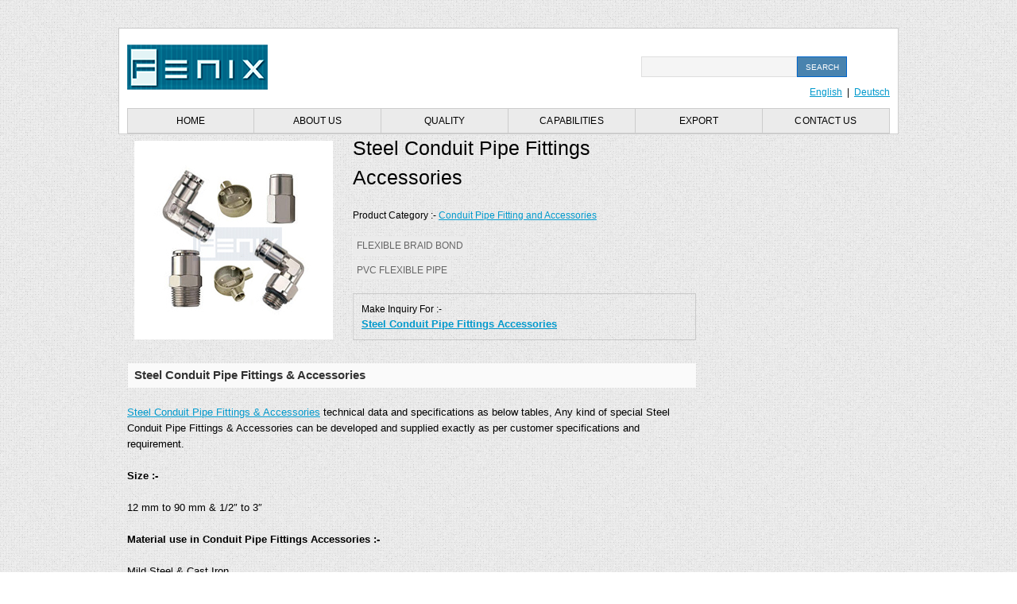

--- FILE ---
content_type: text/html; charset=UTF-8
request_url: http://brassfactory.co.uk/steel-conduit-pipe-fittings-accessories.html
body_size: 26532
content:
<!DOCTYPE html>
<html lang="en-US" prefix="og: http://ogp.me/ns#">
<!--[if lt IE 9]>
<script src="http://html5shim.googlecode.com/svn/trunk/html5.js"></script>
<![endif]-->
<head>
<meta charset="UTF-8"/>  
<title>Steel Conduit Pipe Fittings Accessories Manufacturer</title>
<meta name="viewport" content="width=device-width, initial-scale=1, maximum-scale=1">
<link rel="stylesheet" href="http://brassfactory.co.uk/wp-content/themes/fenix/style.css" />
<meta name='yandex-verification' content='4e85f678de5c95f4' />
<link rel="shortcut icon" href="http://brassfactory.co.uk/wp-content/themes/fenix/images/favicon.ico">

<!-- Search Engine Optimization by Rank Math - https://rankmath.com/ -->
<meta name="description" content="Conduit Pipe Fittings Accessories, Conduit Pipe Fittings Components, Conduit Pipe Suppliers, Steel Conduit Pipe Fittings Accessories."/>
<meta name="robots" content="follow, index, max-snippet:-1, max-video-preview:-1, max-image-preview:large"/>
<link rel="canonical" href="http://brassfactory.co.uk/steel-conduit-pipe-fittings-accessories.html" />
<meta property="og:locale" content="en_US" />
<meta property="og:type" content="article" />
<meta property="og:title" content="Steel Conduit Pipe Fittings Accessories Manufacturer" />
<meta property="og:description" content="Conduit Pipe Fittings Accessories, Conduit Pipe Fittings Components, Conduit Pipe Suppliers, Steel Conduit Pipe Fittings Accessories." />
<meta property="og:url" content="http://brassfactory.co.uk/steel-conduit-pipe-fittings-accessories.html" />
<meta property="og:site_name" content="Fenix Metal Link" />
<meta property="article:section" content="Conduit Pipe Fitting and Accessories" />
<meta property="og:updated_time" content="2014-02-17T12:08:41+05:30" />
<meta property="og:image" content="http://brassfactory.co.uk/wp-content/uploads/Steel-Conduit-Pipe-Fittings-Accessories.jpg" />
<meta property="og:image:width" content="250" />
<meta property="og:image:height" content="250" />
<meta property="og:image:alt" content="Steel Conduit Pipe Fittings Accessories" />
<meta property="og:image:type" content="image/jpeg" />
<meta property="article:published_time" content="2013-10-30T11:19:06+05:30" />
<meta property="article:modified_time" content="2014-02-17T12:08:41+05:30" />
<meta name="twitter:card" content="summary_large_image" />
<meta name="twitter:title" content="Steel Conduit Pipe Fittings Accessories Manufacturer" />
<meta name="twitter:description" content="Conduit Pipe Fittings Accessories, Conduit Pipe Fittings Components, Conduit Pipe Suppliers, Steel Conduit Pipe Fittings Accessories." />
<meta name="twitter:site" content="@fenixmetallink" />
<meta name="twitter:creator" content="@fenixmetallink" />
<meta name="twitter:image" content="http://brassfactory.co.uk/wp-content/uploads/Steel-Conduit-Pipe-Fittings-Accessories.jpg" />
<script type="application/ld+json" class="rank-math-schema">{"@context":"https://schema.org","@graph":[{"@type":["HomeAndConstructionBusiness","Organization"],"@id":"http://brassfactory.co.uk/#organization","name":"Fenix Metal Link","url":"https://brassfactory.co.uk","sameAs":["https://twitter.com/fenixmetallink"],"openingHours":["Monday,Tuesday,Wednesday,Thursday,Friday,Saturday,Sunday 09:00-17:00"]},{"@type":"WebSite","@id":"http://brassfactory.co.uk/#website","url":"http://brassfactory.co.uk","name":"Fenix Metal Link","publisher":{"@id":"http://brassfactory.co.uk/#organization"},"inLanguage":"en-US"},{"@type":"ImageObject","@id":"http://brassfactory.co.uk/wp-content/uploads/Steel-Conduit-Pipe-Fittings-Accessories.jpg","url":"http://brassfactory.co.uk/wp-content/uploads/Steel-Conduit-Pipe-Fittings-Accessories.jpg","width":"250","height":"250","caption":"Steel Conduit Pipe Fittings Accessories","inLanguage":"en-US"},{"@type":"BreadcrumbList","@id":"http://brassfactory.co.uk/steel-conduit-pipe-fittings-accessories.html#breadcrumb","itemListElement":[{"@type":"ListItem","position":"1","item":{"@id":"http://brassfactory.co.uk"}},{"@type":"ListItem","position":"2","item":{"@id":"http://brassfactory.co.uk/category/conduit-pipe-fitting-and-accessories","name":"Conduit Pipe Fitting and Acessories"}},{"@type":"ListItem","position":"3","item":{"@id":"http://brassfactory.co.uk/steel-conduit-pipe-fittings-accessories.html","name":"Steel Conduit Pipe Fittings Accessories"}}]},{"@type":"WebPage","@id":"http://brassfactory.co.uk/steel-conduit-pipe-fittings-accessories.html#webpage","url":"http://brassfactory.co.uk/steel-conduit-pipe-fittings-accessories.html","name":"Steel Conduit Pipe Fittings Accessories Manufacturer","datePublished":"2013-10-30T11:19:06+05:30","dateModified":"2014-02-17T12:08:41+05:30","isPartOf":{"@id":"http://brassfactory.co.uk/#website"},"primaryImageOfPage":{"@id":"http://brassfactory.co.uk/wp-content/uploads/Steel-Conduit-Pipe-Fittings-Accessories.jpg"},"inLanguage":"en-US","breadcrumb":{"@id":"http://brassfactory.co.uk/steel-conduit-pipe-fittings-accessories.html#breadcrumb"}},{"@type":"Person","@id":"http://brassfactory.co.uk/steel-conduit-pipe-fittings-accessories.html#author","name":"Deepak Shah","description":"Fenix Metal Link is at the forefront of the industry due to its undaunted devotion to leading-edge technology, cost-effective products and unparalleled customer service.","image":{"@type":"ImageObject","@id":"http://0.gravatar.com/avatar/ce2947dc88ecb3c2c06d9bf167d448e6?s=96&amp;d=mm&amp;r=g","url":"http://0.gravatar.com/avatar/ce2947dc88ecb3c2c06d9bf167d448e6?s=96&amp;d=mm&amp;r=g","caption":"Deepak Shah","inLanguage":"en-US"},"sameAs":["http://brassfactory.co.uk"],"worksFor":{"@id":"http://brassfactory.co.uk/#organization"}},{"@type":"BlogPosting","headline":"Steel Conduit Pipe Fittings Accessories Manufacturer","keywords":"Conduit Pipe Fittings Accessories","datePublished":"2013-10-30T11:19:06+05:30","dateModified":"2014-02-17T12:08:41+05:30","articleSection":"Conduit Pipe Fitting and Accessories","author":{"@id":"http://brassfactory.co.uk/steel-conduit-pipe-fittings-accessories.html#author","name":"Deepak Shah"},"publisher":{"@id":"http://brassfactory.co.uk/#organization"},"description":"Conduit Pipe Fittings Accessories, Conduit Pipe Fittings Components, Conduit Pipe Suppliers, Steel Conduit Pipe Fittings Accessories.","name":"Steel Conduit Pipe Fittings Accessories Manufacturer","@id":"http://brassfactory.co.uk/steel-conduit-pipe-fittings-accessories.html#richSnippet","isPartOf":{"@id":"http://brassfactory.co.uk/steel-conduit-pipe-fittings-accessories.html#webpage"},"image":{"@id":"http://brassfactory.co.uk/wp-content/uploads/Steel-Conduit-Pipe-Fittings-Accessories.jpg"},"inLanguage":"en-US","mainEntityOfPage":{"@id":"http://brassfactory.co.uk/steel-conduit-pipe-fittings-accessories.html#webpage"}}]}</script>
<!-- /Rank Math WordPress SEO plugin -->

<link rel='dns-prefetch' href='//www.googletagmanager.com' />
<script type="text/javascript">
window._wpemojiSettings = {"baseUrl":"https:\/\/s.w.org\/images\/core\/emoji\/14.0.0\/72x72\/","ext":".png","svgUrl":"https:\/\/s.w.org\/images\/core\/emoji\/14.0.0\/svg\/","svgExt":".svg","source":{"concatemoji":"http:\/\/brassfactory.co.uk\/wp-includes\/js\/wp-emoji-release.min.js?ver=6.3.7"}};
/*! This file is auto-generated */
!function(i,n){var o,s,e;function c(e){try{var t={supportTests:e,timestamp:(new Date).valueOf()};sessionStorage.setItem(o,JSON.stringify(t))}catch(e){}}function p(e,t,n){e.clearRect(0,0,e.canvas.width,e.canvas.height),e.fillText(t,0,0);var t=new Uint32Array(e.getImageData(0,0,e.canvas.width,e.canvas.height).data),r=(e.clearRect(0,0,e.canvas.width,e.canvas.height),e.fillText(n,0,0),new Uint32Array(e.getImageData(0,0,e.canvas.width,e.canvas.height).data));return t.every(function(e,t){return e===r[t]})}function u(e,t,n){switch(t){case"flag":return n(e,"\ud83c\udff3\ufe0f\u200d\u26a7\ufe0f","\ud83c\udff3\ufe0f\u200b\u26a7\ufe0f")?!1:!n(e,"\ud83c\uddfa\ud83c\uddf3","\ud83c\uddfa\u200b\ud83c\uddf3")&&!n(e,"\ud83c\udff4\udb40\udc67\udb40\udc62\udb40\udc65\udb40\udc6e\udb40\udc67\udb40\udc7f","\ud83c\udff4\u200b\udb40\udc67\u200b\udb40\udc62\u200b\udb40\udc65\u200b\udb40\udc6e\u200b\udb40\udc67\u200b\udb40\udc7f");case"emoji":return!n(e,"\ud83e\udef1\ud83c\udffb\u200d\ud83e\udef2\ud83c\udfff","\ud83e\udef1\ud83c\udffb\u200b\ud83e\udef2\ud83c\udfff")}return!1}function f(e,t,n){var r="undefined"!=typeof WorkerGlobalScope&&self instanceof WorkerGlobalScope?new OffscreenCanvas(300,150):i.createElement("canvas"),a=r.getContext("2d",{willReadFrequently:!0}),o=(a.textBaseline="top",a.font="600 32px Arial",{});return e.forEach(function(e){o[e]=t(a,e,n)}),o}function t(e){var t=i.createElement("script");t.src=e,t.defer=!0,i.head.appendChild(t)}"undefined"!=typeof Promise&&(o="wpEmojiSettingsSupports",s=["flag","emoji"],n.supports={everything:!0,everythingExceptFlag:!0},e=new Promise(function(e){i.addEventListener("DOMContentLoaded",e,{once:!0})}),new Promise(function(t){var n=function(){try{var e=JSON.parse(sessionStorage.getItem(o));if("object"==typeof e&&"number"==typeof e.timestamp&&(new Date).valueOf()<e.timestamp+604800&&"object"==typeof e.supportTests)return e.supportTests}catch(e){}return null}();if(!n){if("undefined"!=typeof Worker&&"undefined"!=typeof OffscreenCanvas&&"undefined"!=typeof URL&&URL.createObjectURL&&"undefined"!=typeof Blob)try{var e="postMessage("+f.toString()+"("+[JSON.stringify(s),u.toString(),p.toString()].join(",")+"));",r=new Blob([e],{type:"text/javascript"}),a=new Worker(URL.createObjectURL(r),{name:"wpTestEmojiSupports"});return void(a.onmessage=function(e){c(n=e.data),a.terminate(),t(n)})}catch(e){}c(n=f(s,u,p))}t(n)}).then(function(e){for(var t in e)n.supports[t]=e[t],n.supports.everything=n.supports.everything&&n.supports[t],"flag"!==t&&(n.supports.everythingExceptFlag=n.supports.everythingExceptFlag&&n.supports[t]);n.supports.everythingExceptFlag=n.supports.everythingExceptFlag&&!n.supports.flag,n.DOMReady=!1,n.readyCallback=function(){n.DOMReady=!0}}).then(function(){return e}).then(function(){var e;n.supports.everything||(n.readyCallback(),(e=n.source||{}).concatemoji?t(e.concatemoji):e.wpemoji&&e.twemoji&&(t(e.twemoji),t(e.wpemoji)))}))}((window,document),window._wpemojiSettings);
</script>
<style type="text/css">
img.wp-smiley,
img.emoji {
	display: inline !important;
	border: none !important;
	box-shadow: none !important;
	height: 1em !important;
	width: 1em !important;
	margin: 0 0.07em !important;
	vertical-align: -0.1em !important;
	background: none !important;
	padding: 0 !important;
}
</style>
	<link rel='stylesheet' id='wp-block-library-css' href='http://brassfactory.co.uk/wp-includes/css/dist/block-library/style.min.css?ver=6.3.7' type='text/css' media='all' />
<style id='classic-theme-styles-inline-css' type='text/css'>
/*! This file is auto-generated */
.wp-block-button__link{color:#fff;background-color:#32373c;border-radius:9999px;box-shadow:none;text-decoration:none;padding:calc(.667em + 2px) calc(1.333em + 2px);font-size:1.125em}.wp-block-file__button{background:#32373c;color:#fff;text-decoration:none}
</style>
<style id='global-styles-inline-css' type='text/css'>
body{--wp--preset--color--black: #000000;--wp--preset--color--cyan-bluish-gray: #abb8c3;--wp--preset--color--white: #ffffff;--wp--preset--color--pale-pink: #f78da7;--wp--preset--color--vivid-red: #cf2e2e;--wp--preset--color--luminous-vivid-orange: #ff6900;--wp--preset--color--luminous-vivid-amber: #fcb900;--wp--preset--color--light-green-cyan: #7bdcb5;--wp--preset--color--vivid-green-cyan: #00d084;--wp--preset--color--pale-cyan-blue: #8ed1fc;--wp--preset--color--vivid-cyan-blue: #0693e3;--wp--preset--color--vivid-purple: #9b51e0;--wp--preset--gradient--vivid-cyan-blue-to-vivid-purple: linear-gradient(135deg,rgba(6,147,227,1) 0%,rgb(155,81,224) 100%);--wp--preset--gradient--light-green-cyan-to-vivid-green-cyan: linear-gradient(135deg,rgb(122,220,180) 0%,rgb(0,208,130) 100%);--wp--preset--gradient--luminous-vivid-amber-to-luminous-vivid-orange: linear-gradient(135deg,rgba(252,185,0,1) 0%,rgba(255,105,0,1) 100%);--wp--preset--gradient--luminous-vivid-orange-to-vivid-red: linear-gradient(135deg,rgba(255,105,0,1) 0%,rgb(207,46,46) 100%);--wp--preset--gradient--very-light-gray-to-cyan-bluish-gray: linear-gradient(135deg,rgb(238,238,238) 0%,rgb(169,184,195) 100%);--wp--preset--gradient--cool-to-warm-spectrum: linear-gradient(135deg,rgb(74,234,220) 0%,rgb(151,120,209) 20%,rgb(207,42,186) 40%,rgb(238,44,130) 60%,rgb(251,105,98) 80%,rgb(254,248,76) 100%);--wp--preset--gradient--blush-light-purple: linear-gradient(135deg,rgb(255,206,236) 0%,rgb(152,150,240) 100%);--wp--preset--gradient--blush-bordeaux: linear-gradient(135deg,rgb(254,205,165) 0%,rgb(254,45,45) 50%,rgb(107,0,62) 100%);--wp--preset--gradient--luminous-dusk: linear-gradient(135deg,rgb(255,203,112) 0%,rgb(199,81,192) 50%,rgb(65,88,208) 100%);--wp--preset--gradient--pale-ocean: linear-gradient(135deg,rgb(255,245,203) 0%,rgb(182,227,212) 50%,rgb(51,167,181) 100%);--wp--preset--gradient--electric-grass: linear-gradient(135deg,rgb(202,248,128) 0%,rgb(113,206,126) 100%);--wp--preset--gradient--midnight: linear-gradient(135deg,rgb(2,3,129) 0%,rgb(40,116,252) 100%);--wp--preset--font-size--small: 13px;--wp--preset--font-size--medium: 20px;--wp--preset--font-size--large: 36px;--wp--preset--font-size--x-large: 42px;--wp--preset--spacing--20: 0.44rem;--wp--preset--spacing--30: 0.67rem;--wp--preset--spacing--40: 1rem;--wp--preset--spacing--50: 1.5rem;--wp--preset--spacing--60: 2.25rem;--wp--preset--spacing--70: 3.38rem;--wp--preset--spacing--80: 5.06rem;--wp--preset--shadow--natural: 6px 6px 9px rgba(0, 0, 0, 0.2);--wp--preset--shadow--deep: 12px 12px 50px rgba(0, 0, 0, 0.4);--wp--preset--shadow--sharp: 6px 6px 0px rgba(0, 0, 0, 0.2);--wp--preset--shadow--outlined: 6px 6px 0px -3px rgba(255, 255, 255, 1), 6px 6px rgba(0, 0, 0, 1);--wp--preset--shadow--crisp: 6px 6px 0px rgba(0, 0, 0, 1);}:where(.is-layout-flex){gap: 0.5em;}:where(.is-layout-grid){gap: 0.5em;}body .is-layout-flow > .alignleft{float: left;margin-inline-start: 0;margin-inline-end: 2em;}body .is-layout-flow > .alignright{float: right;margin-inline-start: 2em;margin-inline-end: 0;}body .is-layout-flow > .aligncenter{margin-left: auto !important;margin-right: auto !important;}body .is-layout-constrained > .alignleft{float: left;margin-inline-start: 0;margin-inline-end: 2em;}body .is-layout-constrained > .alignright{float: right;margin-inline-start: 2em;margin-inline-end: 0;}body .is-layout-constrained > .aligncenter{margin-left: auto !important;margin-right: auto !important;}body .is-layout-constrained > :where(:not(.alignleft):not(.alignright):not(.alignfull)){max-width: var(--wp--style--global--content-size);margin-left: auto !important;margin-right: auto !important;}body .is-layout-constrained > .alignwide{max-width: var(--wp--style--global--wide-size);}body .is-layout-flex{display: flex;}body .is-layout-flex{flex-wrap: wrap;align-items: center;}body .is-layout-flex > *{margin: 0;}body .is-layout-grid{display: grid;}body .is-layout-grid > *{margin: 0;}:where(.wp-block-columns.is-layout-flex){gap: 2em;}:where(.wp-block-columns.is-layout-grid){gap: 2em;}:where(.wp-block-post-template.is-layout-flex){gap: 1.25em;}:where(.wp-block-post-template.is-layout-grid){gap: 1.25em;}.has-black-color{color: var(--wp--preset--color--black) !important;}.has-cyan-bluish-gray-color{color: var(--wp--preset--color--cyan-bluish-gray) !important;}.has-white-color{color: var(--wp--preset--color--white) !important;}.has-pale-pink-color{color: var(--wp--preset--color--pale-pink) !important;}.has-vivid-red-color{color: var(--wp--preset--color--vivid-red) !important;}.has-luminous-vivid-orange-color{color: var(--wp--preset--color--luminous-vivid-orange) !important;}.has-luminous-vivid-amber-color{color: var(--wp--preset--color--luminous-vivid-amber) !important;}.has-light-green-cyan-color{color: var(--wp--preset--color--light-green-cyan) !important;}.has-vivid-green-cyan-color{color: var(--wp--preset--color--vivid-green-cyan) !important;}.has-pale-cyan-blue-color{color: var(--wp--preset--color--pale-cyan-blue) !important;}.has-vivid-cyan-blue-color{color: var(--wp--preset--color--vivid-cyan-blue) !important;}.has-vivid-purple-color{color: var(--wp--preset--color--vivid-purple) !important;}.has-black-background-color{background-color: var(--wp--preset--color--black) !important;}.has-cyan-bluish-gray-background-color{background-color: var(--wp--preset--color--cyan-bluish-gray) !important;}.has-white-background-color{background-color: var(--wp--preset--color--white) !important;}.has-pale-pink-background-color{background-color: var(--wp--preset--color--pale-pink) !important;}.has-vivid-red-background-color{background-color: var(--wp--preset--color--vivid-red) !important;}.has-luminous-vivid-orange-background-color{background-color: var(--wp--preset--color--luminous-vivid-orange) !important;}.has-luminous-vivid-amber-background-color{background-color: var(--wp--preset--color--luminous-vivid-amber) !important;}.has-light-green-cyan-background-color{background-color: var(--wp--preset--color--light-green-cyan) !important;}.has-vivid-green-cyan-background-color{background-color: var(--wp--preset--color--vivid-green-cyan) !important;}.has-pale-cyan-blue-background-color{background-color: var(--wp--preset--color--pale-cyan-blue) !important;}.has-vivid-cyan-blue-background-color{background-color: var(--wp--preset--color--vivid-cyan-blue) !important;}.has-vivid-purple-background-color{background-color: var(--wp--preset--color--vivid-purple) !important;}.has-black-border-color{border-color: var(--wp--preset--color--black) !important;}.has-cyan-bluish-gray-border-color{border-color: var(--wp--preset--color--cyan-bluish-gray) !important;}.has-white-border-color{border-color: var(--wp--preset--color--white) !important;}.has-pale-pink-border-color{border-color: var(--wp--preset--color--pale-pink) !important;}.has-vivid-red-border-color{border-color: var(--wp--preset--color--vivid-red) !important;}.has-luminous-vivid-orange-border-color{border-color: var(--wp--preset--color--luminous-vivid-orange) !important;}.has-luminous-vivid-amber-border-color{border-color: var(--wp--preset--color--luminous-vivid-amber) !important;}.has-light-green-cyan-border-color{border-color: var(--wp--preset--color--light-green-cyan) !important;}.has-vivid-green-cyan-border-color{border-color: var(--wp--preset--color--vivid-green-cyan) !important;}.has-pale-cyan-blue-border-color{border-color: var(--wp--preset--color--pale-cyan-blue) !important;}.has-vivid-cyan-blue-border-color{border-color: var(--wp--preset--color--vivid-cyan-blue) !important;}.has-vivid-purple-border-color{border-color: var(--wp--preset--color--vivid-purple) !important;}.has-vivid-cyan-blue-to-vivid-purple-gradient-background{background: var(--wp--preset--gradient--vivid-cyan-blue-to-vivid-purple) !important;}.has-light-green-cyan-to-vivid-green-cyan-gradient-background{background: var(--wp--preset--gradient--light-green-cyan-to-vivid-green-cyan) !important;}.has-luminous-vivid-amber-to-luminous-vivid-orange-gradient-background{background: var(--wp--preset--gradient--luminous-vivid-amber-to-luminous-vivid-orange) !important;}.has-luminous-vivid-orange-to-vivid-red-gradient-background{background: var(--wp--preset--gradient--luminous-vivid-orange-to-vivid-red) !important;}.has-very-light-gray-to-cyan-bluish-gray-gradient-background{background: var(--wp--preset--gradient--very-light-gray-to-cyan-bluish-gray) !important;}.has-cool-to-warm-spectrum-gradient-background{background: var(--wp--preset--gradient--cool-to-warm-spectrum) !important;}.has-blush-light-purple-gradient-background{background: var(--wp--preset--gradient--blush-light-purple) !important;}.has-blush-bordeaux-gradient-background{background: var(--wp--preset--gradient--blush-bordeaux) !important;}.has-luminous-dusk-gradient-background{background: var(--wp--preset--gradient--luminous-dusk) !important;}.has-pale-ocean-gradient-background{background: var(--wp--preset--gradient--pale-ocean) !important;}.has-electric-grass-gradient-background{background: var(--wp--preset--gradient--electric-grass) !important;}.has-midnight-gradient-background{background: var(--wp--preset--gradient--midnight) !important;}.has-small-font-size{font-size: var(--wp--preset--font-size--small) !important;}.has-medium-font-size{font-size: var(--wp--preset--font-size--medium) !important;}.has-large-font-size{font-size: var(--wp--preset--font-size--large) !important;}.has-x-large-font-size{font-size: var(--wp--preset--font-size--x-large) !important;}
.wp-block-navigation a:where(:not(.wp-element-button)){color: inherit;}
:where(.wp-block-post-template.is-layout-flex){gap: 1.25em;}:where(.wp-block-post-template.is-layout-grid){gap: 1.25em;}
:where(.wp-block-columns.is-layout-flex){gap: 2em;}:where(.wp-block-columns.is-layout-grid){gap: 2em;}
.wp-block-pullquote{font-size: 1.5em;line-height: 1.6;}
</style>

<!-- Google Analytics snippet added by Site Kit -->
<script type='text/javascript' src='https://www.googletagmanager.com/gtag/js?id=GT-MRM4B5J' id='google_gtagjs-js' async></script>
<script id="google_gtagjs-js-after" type="text/javascript">
window.dataLayer = window.dataLayer || [];function gtag(){dataLayer.push(arguments);}
gtag('set', 'linker', {"domains":["brassfactory.co.uk"]} );
gtag("js", new Date());
gtag("set", "developer_id.dZTNiMT", true);
gtag("config", "GT-MRM4B5J");
</script>

<!-- End Google Analytics snippet added by Site Kit -->
<link rel="https://api.w.org/" href="http://brassfactory.co.uk/wp-json/" /><link rel="alternate" type="application/json" href="http://brassfactory.co.uk/wp-json/wp/v2/posts/200" /><link rel="alternate" type="application/json+oembed" href="http://brassfactory.co.uk/wp-json/oembed/1.0/embed?url=http%3A%2F%2Fbrassfactory.co.uk%2Fsteel-conduit-pipe-fittings-accessories.html" />
<link rel="alternate" type="text/xml+oembed" href="http://brassfactory.co.uk/wp-json/oembed/1.0/embed?url=http%3A%2F%2Fbrassfactory.co.uk%2Fsteel-conduit-pipe-fittings-accessories.html&#038;format=xml" />
<meta name="generator" content="Site Kit by Google 1.109.0" /></head>
<body>
<div class="container_20 visible">
<header class="grid_13">
  <div >
	<div id="logo">
	  <img src="http://brassfactory.co.uk/wp-content/themes/fenix/images/logo.png" alt="Fenix Metal Link">
	</div>
  </div>
  </header>
  <section class="grid_7">
  <div><form role="search" method="get" id="searchform" class="searchform" action="http://brassfactory.co.uk/">
				<div>
					<label class="screen-reader-text" for="s">Search for:</label>
					<input type="text" value="" name="s" id="s" />
					<input type="submit" id="searchsubmit" value="Search" />
				</div>
			</form></div><div>			<div class="textwidget"><div class="langu"><a href="http://brassfactory.co.uk">English</a>&nbsp;&nbsp;|&nbsp;&nbsp;<a href="http://brassfactory.co.uk/de/">Deutsch</a></div></div>
		</div></section>
  <div class="clear">&nbsp;</div>
<nav class="top">
  <div class="grid_20">
    <div class="menu-top-nav-container"><ul id="menu-top-nav" class="menu"><li><a href="http://brassfactory.co.uk">Home</a></li>
<li><a href="http://brassfactory.co.uk/about-fenix-metal-link">About us</a></li>
<li><a href="http://brassfactory.co.uk/quality">Quality</a></li>
<li><a href="http://brassfactory.co.uk/capabilities">Capabilities</a></li>
<li><a href="http://brassfactory.co.uk/export">Export</a></li>
<li><a href="http://brassfactory.co.uk/contact-us">Contact us</a></li>
</ul></div>  </div>
</nav>
  <div class="clear">&nbsp;</div>
<!--End Nav-->
<div class="grid_20">
 </div>
  <div class="clear">&nbsp;</div>
  
<div id="container">
  <article class="grid_15">
            <div class="grid_6 alpha">
        <figure class="single-preview-image">
                  <img width="250" height="250" src="http://brassfactory.co.uk/wp-content/uploads/Steel-Conduit-Pipe-Fittings-Accessories.jpg" class="attachment-single-full size-single-full" alt="Steel Conduit Pipe Fittings Accessories" decoding="async" title="Steel Conduit Pipe Fittings Accessories" fetchpriority="high" srcset="http://brassfactory.co.uk/wp-content/uploads/Steel-Conduit-Pipe-Fittings-Accessories.jpg 250w, http://brassfactory.co.uk/wp-content/uploads/Steel-Conduit-Pipe-Fittings-Accessories-150x150.jpg 150w, http://brassfactory.co.uk/wp-content/uploads/Steel-Conduit-Pipe-Fittings-Accessories-55x55.jpg 55w" sizes="(max-width: 250px) 100vw, 250px" />          </figure>
        </div>
    <article class="grid_9 alpha"> 
    
      <div class="single-title">
      <h1>Steel Conduit Pipe Fittings Accessories </h1>
      </div> 
      
      <div class="single-category">
      Product  Category :- <a href="http://brassfactory.co.uk/category/conduit-pipe-fitting-and-accessories" rel="category tag">Conduit Pipe Fitting and Accessories</a>      </div> 
      
      <div class="single-tags"> 
      <a href="http://brassfactory.co.uk/flexible-braid-bond.html">Flexible Braid Bond</a><br />
		<a href="http://brassfactory.co.uk/pvc-flexible-pipe.html">PVC Flexible Pipe</a>      <br />      </div>
       
      <div class="single-email"> 
      Make Inquiry For :-  <h2><a href="http://brassfactory.co.uk/contact-us/">Steel Conduit Pipe Fittings Accessories</a></h2>
      </div> 
      
    
     </article>
    <div class="clear">&nbsp;</div>
    <h5>Steel Conduit Pipe Fittings &amp; Accessories</h5>
<p><a title="Steel Conduit Pipe Fittings &amp; Accessories" href="http://brassprecisioncomponents.com/conduit-pipe-fittings-and-conduit-accessories.html" target="_blank" rel="noopener">Steel Conduit Pipe Fittings &amp; Accessories</a> technical data and specifications as below tables, Any kind of special Steel Conduit Pipe Fittings &amp; Accessories can be developed and supplied exactly as per customer specifications and requirement.</p>
<p><strong>Size :-</strong></p>
<p>12 mm to 90 mm &amp; 1/2&#8243; to 3&#8243;</p>
<p><strong>Material use in Conduit Pipe Fittings Accessories :-</strong></p>
<p>Mild Steel &amp; Cast Iron</p>
<p><strong>Application :-</strong></p>
<p>Outdoor or Indoor use with all type of galvanized steel Conduit Pipe Fittings</p>
<p><strong>Conduit Pipe Fittings Accessories Standard :-</strong></p>
<p>BS 4568 Part-II 1970, BS-61-1940 &amp; also light duty can be supplied</p>
<p><strong>Finish:-</strong></p>
<p style="padding-left: 30px;">1. Self Color<br />
2. Electroplated Zinc<br />
3. Stove black</p>
      </article>
  <aside class="grid_5">
    <aside class="rel">
  

--- FILE ---
content_type: text/css
request_url: http://brassfactory.co.uk/wp-content/themes/fenix/style.css
body_size: 19523
content:
/**********************************************************************************

	Theme Name: Fenix
	Theme URI:	http://cgsindia.com
	Description: A WordPress theme Development By CG Solution Team.
	Version: 0.8
	Author:	Jeetesh Nariya
	Author URI: http://jeeteshnariya.com
	License: GNU General Public License version 3.0
	License URI: http://www.gnu.org/licenses/gpl-3.0.html
	Tags: blue, white, two-columns, flexible-width,custom-menu

**********************************************************************************/
@import url(css/grid.css);
@import url(css/reset.css);
@import url(css/text.css);
.langu {
	float: right;
	margin-top: 10px;
}
.iso {
	display: block;
	float: left;
	margin-right: 18px;
}
.relme {
	padding: 10px;
}
.view {
	display: block;
	position: absolute;
	right: 0px;
	bottom: 0px;
	margin-bottom: 7px;
	margin-right: 2px;
	border-top-width: 1px;
	border-left-width: 1px;
	border-top-style: solid;
	border-left-style: solid;
	border-top-color: #CCCCCC;
	border-left-color: #CCCCCC;
	color: #333;
	padding-left: 5px;
	border-right-color: #CCCCCC;
	border-bottom-color: #CCCCCC;
}
iframe.map {
	background-color: #E9E9E9;
	border: 1px solid #CCCCCC;
	margin: 0 0 0 10px;
	padding: 7px;
}
#certi {
	display: block;
	left: 289px;
	position: absolute;
	top: 17px;
}
a {
	color: #09C;
}
.hed {
	background-image: url(images/bnc_connectors.jpg);
	background-repeat: no-repeat;
	background-position: right 0px;
}
a:hover {
	color: #000;
}
#logo {
	height: 70px;
	width: 250px;
	margin-top: 20px;
	margin-bottom: 10px;
}
#searchform {
	background-color: #EBEBEB;
	display: block;
	margin-top: 35px;
}
#searchform .screen-reader-text {
	display: block;
	float: left;
	height: 25px;
	line-height: 25px;
}
#searchform #s {
	background-color: #F5F5F5;
	border: 1px solid #DEDEDE;
	float: left;
	height: 22px;
	margin-left: 10px;
	width: 190px;
}
#searchform #s:focus {
	background-color: #FFF;
}
#searchform #searchsubmit {
	background-color: #4983AE;
	border: 1px solid #0066CC;
	color: #FFFFFF;
	display: block;
	float: left;
	height: 26px;
	line-height: 25px;
	margin: 0;
	padding: 0;
	text-align: center;
	width: 63px;
	font-size: 10px;
	text-transform: uppercase;
	cursor: pointer;
}
#searchform #searchsubmit:hover {
	background-color: #F5F5F5;
	color: #000;
	border-top-color: #DEDEDE;
	border-right-color: #DEDEDE;
	border-bottom-color: #DEDEDE;
	border-left-color: #EBEBEB;
}
nav.top ul {
	display: block;
	margin: 0px;
	padding: 0px;
}
nav.top ul li {
	display: block;
	margin: 0px;
	padding: 0px;
}
nav.top ul li a {
	line-height: 30px;
	text-align: center;
	font-weight: lighter;
	text-transform: uppercase;
	color: #000;
	text-decoration: none;
	background-color: #EBEBEB;
	display: block;
	float: left;
	height: 30px;
	width: 159px;
	border-right-width: 1px;
	border-right-style: solid;
	border-right-color: #CCC;
	border-bottom-width: 1px;
	border-bottom-style: solid;
	border-bottom-color: #CCC;
	font-size: 12px;
	letter-spacing: .009em;
	border-top-width: 1px;
	border-top-style: solid;
	border-top-color: #CCC;
	-webkit-transition: all;
	-moz-transition: all;
	-ms-transition: all;
	-o-transition: all;
	transition: all;
}
nav.top ul li:first-child a {
	border-left-width: 1px;
	border-left-style: solid;
	border-left-color: #CCC;
	width: 158px;
}
nav.top ul li a:hover {
	background-color: #417BA6;
	color: #FFF;
}
ul.pg {
	display: block;
	background-color: #EBEBEB;
	padding: 0px;
	list-style-type: none;
	margin-top: 10px;
	margin-right: 0px;
	margin-bottom: 0px;
	margin-left: 0px;
}
ul.pg li {
	padding: 0px;
	float: left;
	width: 171px;
	display: block;
	background-color: #9966FF;
	height: 310px;
	margin-top: 0px;
	margin-right: 0px;
	margin-bottom: 15px;
	margin-left: 0px;
}
ul.pg li:nth-child(2), ul.pg li:nth-child(6) {
	margin-right: 5px;
	margin-left: 10px;
}
ul.pg li:nth-child(3), ul.pg li:nth-child(7) {
	margin-right: 10px;
	margin-left: 5px;
}
ul.pg li:nth-child(10), ul.pg li:nth-child(14) {
	margin-right: 5px;
	margin-left: 10px;
}
ul.pg li:nth-child(11), ul.pg li:nth-child(15) {
	margin-right: 10px;
	margin-left: 5px;
}
ul.pg li article {
	border: 1px solid #CCCCCC;
	background-color: #FFF;
	min-height: 288px;
	padding: 10px;
}
a.meta-detail {
	display: block;
	background-color: #EBEBEB;
	padding: 4px;
	color: #000;
	text-decoration: none;
	text-align: center;
	margin-top: 10px;
	border: 1px solid #CCCCCC;
	font-size: 12px;
}
a.meta-detail:hover {
	background-color: #417AA5;
	color: #FFF;
	border-top-color: #000;
	border-right-color: #000;
	border-bottom-color: #000;
	border-left-color: #000;
}
.meta-category {
	display: block;
	font-size: 12px;
	height: 38px;
	overflow: hidden;
}
ul.pg li article figure {
	margin-top: 0px;
	margin-right: 0px;
	margin-bottom: 10px;
	margin-left: 0px;
	min-height: 150px;
	display: block;
}
ul.pg li article figure a {
	margin: 0px;
	display: block;
}
ul.pg li article h2 {
	margin: 0px;
	font-size: 11px;
	font-weight: normal;
	display: block;
	height: 33px;
	border-top-width: 1px;
	border-top-style: solid;
	border-top-color: #CCC;
	padding-top: 10px;
	padding-right: 0px;
	padding-bottom: 10px;
	padding-left: 0px;
	overflow: hidden;
}
ul.pg li article h2 a.meta-title {
	text-transform: uppercase;
}
.widget {
	border: 1px solid #CCC;
	margin-top: 10px;
}
.widget ul {
	padding: 0px;
	list-style-type: square;
	margin-top: 10px;
	margin-right: 0px;
	margin-bottom: 10px;
	margin-left: 0px;
}
.widget ul li {
	text-decoration: none;
}
.page {
	background-color: #EBEBEB;
	border: 1px solid #D1D1D1;
	color: #000000;
	font-size: 12px;
	font-weight: lighter;
	padding: 5px;
	text-transform: uppercase;
	margin-top: 10px;
	margin-right: 0;
	margin-bottom: 15px;
	margin-left: 0;
}
h3.widgettitle {
	background-color: #EBEBEB;
	color: #000;
	font-weight: lighter;
	text-transform: uppercase;
	font-size: 12px;
	padding: 5px;
	margin-top: 0px;
	margin-right: 0px;
	margin-bottom: 0px;
	margin-left: 0px;
}
#breadcrumbs {
	display: block;
	margin-top: 10px;
	margin-right: 0px;
	margin-bottom: 10px;
	margin-left: 0px;
	border-bottom-width: 1px;
	border-bottom-style: dotted;
	border-bottom-color: #333;
	padding-top: 5px;
	padding-right: 5px;
	padding-bottom: 5px;
	padding-left: 0px;
	text-transform: capitalize;
}
.page-admin-edit-this {
	position: fixed;
	right: 100px;
	top: 50px;
	z-index: 0;
}
.page-admin-edit-this a {
	background-color: #F3F3F3;
	border: 1px solid #CCCCCC;
	color: #000000;
	padding: 8px;
	text-decoration: none;
}
.page-admin-edit-this a:hover {
	background-color: #FFFFFF;
	color: #000000;
}
.wp-pagenavi {
	display: block;
	border: 1px solid #CCC;
	background-color: #EBEBEB;
	padding-top: 6px;
	padding-right: 5px;
	padding-bottom: 5px;
	padding-left: 5px;
	position: relative;
	height: 18px;
	width: 703px;
	text-align: right;
	margin-top: 10px;
}
.wp-pagenavi span.pages {
	border-style: none;
	text-align: left;
	position: absolute;
	left: 0px;
	top: 0px;
}
.wp-pagenavi a, .wp-pagenavi span {
	border: 1px solid #CCCCCC;
	color: #333333;
	margin: 2px;
	padding: 3px 6px;
	text-decoration: none;
}
.wp-pagenavi a:hover, .wp-pagenavi span.current {
	background-color: #FFFFFF;
	color: #000000;
}
.wp-pagenavi span.current {
	background-color: #FFFFFF;
}
.single-preview-image img {
	display: block;
	padding: 9px;
}
.single-category {
	display: block;
	height: 35px;
}
.single-tags {
	display: block;
	height: auto;
	margin-bottom: 10px;
}
.single-tags a {
	background-color: #EBEBEB;
	text-transform: uppercase;
	color: #666;
	text-decoration: none;
	padding-top: 3px;
	padding-right: 5px;
	padding-bottom: 3px;
	padding-left: 5px;
	display: inline-block;
	margin-bottom: 7px;
	margin-right: 7px;
}
.single-tags a:hover {
	color: #000;
	background-color: #CAF2FF;
}
.single-email {
	display: block;
	padding: 10px;
	border: 1px solid #CCC;
	margin-top: 5px;
	margin-right: 0px;
	margin-bottom: 5px;
	margin-left: 0px;
	width: 410px;
}
.single-email h2 {
	margin: 0px;
	padding: 0px;
	font-size: 13px;
}
ul.relet {
	display: block;
	margin: 0px;
	padding: 5px;
	list-style-type: none;
}
ul.relet li {
	display: block;
	padding: 0px;
	border-bottom-width: 1px;
	border-bottom-style: dotted;
	border-bottom-color: #333;
	height: 70px;
	width: 213px;
	position: relative;
	margin-top: 6px;
	margin-right: 0px;
	margin-bottom: 6px;
	margin-left: 0px;
}
ul.relet li figure.related-image {
	margin: 0px;
	padding: 4px;
	height: 55px;
	width: 55px;
	display: block;
	left: 0px;
	top: 0px;
	position: absolute;
	background-color: #EBEBEB;
}
ul.relet li figure.related-image a {
	display: block;
	background-color: #FFF;
	height: 55px;
	width: 55px;
}
ul.relet li a.redted {
	display: inline;
	width: 143px;
	height: 60px;
	position: absolute;
	top: 0px;
	right: 0px;
	padding-left: 5px;
}
.foot {
	display: block;
	padding-top: 15px;
	padding-bottom: 10px;
	border-top-width: 1px;
	border-top-style: solid;
	border-top-color: #CCC;
	height: 25px;
	margin-top: 15px;
}
.foot ul.menu {
	display: block;
	list-style-type: none;
	margin: 0px;
	padding: 0px;
}
.foot ul.menu li {
	display: inline-block;
	margin: 0px;
	padding: 0px;
}
.foot ul.menu li a {
	text-transform: uppercase;
	display: block;
	margin-right: 10px;
	text-decoration: none;
	font-size: 11px;
}
.right {
	text-align: right;
}
form.protected {
}
form.protected section {
	background-color: #F8F8F8;
	border: 1px solid #DEDEDE;
	padding: 35px;
}
form.protected label.protected-label {
	margin-right: 25px;
}
form.protected input.protected-pass {
	border: 1px solid #C7C7C7;
	margin-right: 25px;
	padding: 4px;
	width: 250px;
}
form.protected input.protected-pass:focus {
	border-color: #000000;
}
form.protected input.protected-submit {
	background-color: #EBEBEB;
	border: 1px solid #D8D8D8;
	padding: 3px;
}
form.protected input.protected-submit:hover {
	background-color: #FFFFFF;
	border-color: #000000;
	cursor: pointer;
}
li {
	margin-right: 30px;
}
.rel {
	display: block;
}
.rel h3.widgettitle {
	border-top-width: 1px;
	border-right-width: 1px;
	border-left-width: 1px;
	border-top-style: solid;
	border-right-style: solid;
	border-bottom-style: none;
	border-left-style: solid;
	border-top-color: #CCC;
	border-right-color: #CCC;
	border-left-color: #CCC;
}
.rel ul.relet {
	border: 1px solid #CCC;
}
.rel ul.inline {
	display: block;
	margin: 0px;
	padding: 0px;
}
.rel ul.inline li {
	display: inline-block;
	margin: 0px;
	padding: 0px;
	list-style-type: none;
	float: left;
}
.rel ul.inline li .related-image {
	padding: 0px;
	margin-top: 0px;
	margin-right: 5px;
	margin-bottom: 0px;
	margin-left: 0px;
	border: 3px solid #F2F2F2;
	height: 55px;
	width: 55px;
}
.searchresult span.title a {
	background-color: #F6F6F6;
	border-color: #DEDEDE #DEDEDE #DEDEDE #0099CC;
	border-style: solid;
	border-width: 1px 1px 1px 3px;
	box-shadow: 0 0 0 1px #FFFFFF inset;
	display: block;
	font-size: 14px;
	padding: 5px;
	color: #000;
	text-decoration: none;
}
.searchresult span.title a:hover {
	color: #06F;
}
.searchresult span.link a {
	font-size: 12px;
	text-transform: lowercase;
	color: #090;
	text-decoration: none;
	padding-bottom: 5px;
}
.searchresult p.meta {
	color: #666;
}
h6 {
	margin-bottom: 10px;
}
/**********************************************************************************
	table Design Gose to Here
**********************************************************************************/
table {
	background-color: rgba(0, 0, 0, 0);
	border-collapse: collapse;
	border-spacing: 0;
	max-width: 100%;
}
.table {
	margin-bottom: 20px;
	width: 100%;
}
.table th, .table td {
	border-top: 1px solid #DDDDDD;
	line-height: 20px;
	padding: 8px;
	vertical-align: top;
}
.table th {
	font-weight: bold;
}
.table thead th {
	vertical-align: bottom;
}
.table caption + thead tr:first-child th, .table caption + thead tr:first-child td, .table colgroup + thead tr:first-child th, .table colgroup + thead tr:first-child td, .table thead:first-child tr:first-child th, .table thead:first-child tr:first-child td {
	border-top: 0 none;
}
.table tbody + tbody {
	border-top: 2px solid #DDDDDD;
}
.table .table {
	background-color: #FFFFFF;
}
.table-condensed th, .table-condensed td {
	padding: 4px 5px;
}
.table-bordered {
	-moz-border-bottom-colors: none;
	-moz-border-left-colors: none;
	-moz-border-right-colors: none;
	-moz-border-top-colors: none;
	border-collapse: separate;
	border-image: none;
	border-radius: 0 0 0 0;
	border-top-width: 1px;
	border-right-width: 1px;
	border-bottom-width: 1px;
	border-top-style: solid;
	border-right-style: solid;
	border-bottom-style: solid;
	border-left-style: none;
	border-top-color: #DDDDDD;
	border-right-color: #DDDDDD;
	border-bottom-color: #DDDDDD;
	border-left-color: #DDDDDD;
}
.table-bordered th, .table-bordered td {
	border-left: 1px solid #DDDDDD;
}
.table-bordered caption + thead tr:first-child th, .table-bordered caption + tbody tr:first-child th, .table-bordered caption + tbody tr:first-child td, .table-bordered colgroup + thead tr:first-child th, .table-bordered colgroup + tbody tr:first-child th, .table-bordered colgroup + tbody tr:first-child td, .table-bordered thead:first-child tr:first-child th, .table-bordered tbody:first-child tr:first-child th, .table-bordered tbody:first-child tr:first-child td {
	border-top: 0 none;
}
.table-bordered thead:first-child tr:first-child > th:first-child, .table-bordered tbody:first-child tr:first-child > td:first-child, .table-bordered tbody:first-child tr:first-child > th:first-child {
	border-top-left-radius: 0;
}
.table-bordered thead:first-child tr:first-child > th:last-child, .table-bordered tbody:first-child tr:first-child > td:last-child, .table-bordered tbody:first-child tr:first-child > th:last-child {
	border-top-right-radius: 0;
}
.table-bordered thead:last-child tr:last-child > th:first-child, .table-bordered tbody:last-child tr:last-child > td:first-child, .table-bordered tbody:last-child tr:last-child > th:first-child, .table-bordered tfoot:last-child tr:last-child > td:first-child, .table-bordered tfoot:last-child tr:last-child > th:first-child {
	border-bottom-left-radius: 0;
}
.table-bordered thead:last-child tr:last-child > th:last-child, .table-bordered tbody:last-child tr:last-child > td:last-child, .table-bordered tbody:last-child tr:last-child > th:last-child, .table-bordered tfoot:last-child tr:last-child > td:last-child, .table-bordered tfoot:last-child tr:last-child > th:last-child {
	border-bottom-right-radius: 0;
}
.table-bordered tfoot + tbody:last-child tr:last-child td:first-child {
	border-bottom-left-radius: 0;
}
.table-bordered tfoot + tbody:last-child tr:last-child td:last-child {
	border-bottom-right-radius: 0;
}
.table-bordered caption + thead tr:first-child th:first-child, .table-bordered caption + tbody tr:first-child td:first-child, .table-bordered colgroup + thead tr:first-child th:first-child, .table-bordered colgroup + tbody tr:first-child td:first-child {
	border-top-left-radius: 0;
}
.table-bordered caption + thead tr:first-child th:last-child, .table-bordered caption + tbody tr:first-child td:last-child, .table-bordered colgroup + thead tr:first-child th:last-child, .table-bordered colgroup + tbody tr:first-child td:last-child {
	border-top-right-radius: 0;
}
.table-striped tbody > tr:nth-child(2n+1) > td, .table-striped tbody > tr:nth-child(2n+1) > th {
	background-color: #F9F9F9;
}
.table-hover tbody tr:hover > td, .table-hover tbody tr:hover > th {
	background-color: #F5F5F5;
}
table td[class*="span"], table th[class*="span"], .row-fluid table td[class*="span"], .row-fluid table th[class*="span"] {
	display: table-cell;
	float: none;
	margin-left: 0;
}
.table td.span1, .table th.span1 {
	float: none;
	margin-left: 0;
	width: 44px;
}
.table td.span2, .table th.span2 {
	float: none;
	margin-left: 0;
	width: 124px;
}
.table td.span3, .table th.span3 {
	float: none;
	margin-left: 0;
	width: 204px;
}
.table td.span4, .table th.span4 {
	float: none;
	margin-left: 0;
	width: 284px;
}
.table td.span5, .table th.span5 {
	float: none;
	margin-left: 0;
	width: 364px;
}
.table td.span6, .table th.span6 {
	float: none;
	margin-left: 0;
	width: 444px;
}
.table td.span7, .table th.span7 {
	float: none;
	margin-left: 0;
	width: 524px;
}
.table td.span8, .table th.span8 {
	float: none;
	margin-left: 0;
	width: 604px;
}
.table td.span9, .table th.span9 {
	float: none;
	margin-left: 0;
	width: 684px;
}
.table td.span10, .table th.span10 {
	float: none;
	margin-left: 0;
	width: 764px;
}
.table td.span11, .table th.span11 {
	float: none;
	margin-left: 0;
	width: 844px;
}
.table td.span12, .table th.span12 {
	float: none;
	margin-left: 0;
	width: 924px;
}
.table tbody tr.success > td {
	background-color: #DFF0D8;
}
.table tbody tr.error > td {
	background-color: #F2DEDE;
}
.table tbody tr.warning > td {
	background-color: #FCF8E3;
}
.table tbody tr.info > td {
	background-color: #D9EDF7;
}
.table-hover tbody tr.success:hover > td {
	background-color: #D0E9C6;
}
.table-hover tbody tr.error:hover > td {
	background-color: #EBCCCC;
}
.table-hover tbody tr.warning:hover > td {
	background-color: #FAF2CC;
}
.table-hover tbody tr.info:hover > td {
	background-color: #C4E3F3;
}
ul.wofom {
	display: block;
	margin: 0;
	padding: 0;
}
ul.wofom li {
	color: #666666;
	line-height: 30px;
	margin: 5px 0;
	padding: 5px 0 0 5px;
}
ul.wofom li.odd {
	display: block;
	float: left;
	text-align: right;
	width: 200px;
}
ul.wofom li.even {
	display: block;
	float: left;
	width: 500px;
}
ul.wofom li.full {
	display: block;
	margin: 0;
	padding: 0;
	width: 720px;
}
ul.wofom li.even input, ul.wofom li textarea, ul.wofom li select {
	background-color: #FCFCFC;
	border: 1px solid #CCCCCC;
	padding: 3px;
}
ul.wofom li.even input.secd {
	width: 350px;
}
ul.wofom li.even input.thd, ul.wofom li select {
	width: 225px;
}
ul.wofom li textarea {
	width: 98%;
}
ul.prodCat{
	display: block;
	margin-top: 0px;
	margin-right: 0px;
	margin-bottom: 5px;
	margin-left: 0px;
	padding-top: 5px;
	padding-right: 0px;
	padding-bottom: 0px;
	padding-left: 0px;
}
ul.prodCat li.grid3d {
	border: 1px solid #ccc;
	display: block;
	float: left;
	width: 206px;
	margin-top: 10px;
	margin-bottom: 10px;
	margin-right: 0px;
	margin-left: 0px;
	padding: 10px;
	height: 217px;
}
ul.prodCat li:nth-child(3n+2) {
	margin-right: 16px !important;
	margin-left: 15px !important;
}
ul.prodCat li figure.prodFig {
	background: none repeat scroll 0 0 #f5f5f5;
	height: 125px;
	margin: 0px;
}

ul.prodCat li.grid3d span.h4 {
  border-top: 1px solid #ccc;
  display: block;
  height: 40px;
  margin-bottom: 0;
  margin-top: 10px;
  padding-bottom: 5px;
  padding-top: 5px;
}
ul.prodCat li.grid3d span.h5{
	display: block;
	padding: 5px;
	border: 1px dotted #CCC;
	text-align: center;
}

--- FILE ---
content_type: text/css
request_url: http://brassfactory.co.uk/wp-content/themes/fenix/css/grid.css
body_size: 8006
content:
/*
	Variable Grid System.
	Learn more ~ http://www.spry-soft.com/grids/
	Based on 960 Grid System - http://960.gs/

	Licensed under GPL and MIT.
*/

/*
  Forces backgrounds to span full width,
  even if there is horizontal scrolling.
  Increase this if your layout is wider.

  Note: IE6 works fine without this fix.
*/

body {
	min-width: 980px;
	background-image: url(../images/bg.png);
	background-repeat: repeat;
	background-position: 0px 0px;
	background-attachment: fixed;
}

/* Containers
----------------------------------------------------------------------------------------------------*/
.container_20 {
	margin-left: auto;
	margin-right: auto;
	width: 980px;
	margin-bottom: 55px;
}

/* Grid >> Global
----------------------------------------------------------------------------------------------------*/


.grid_1,
.grid_2,
.grid_3,
.grid_4,
.grid_5,
.grid_6,
.grid_7,
.grid_8,
.grid_9,
.grid_10,
.grid_11,
.grid_12,
.grid_13,
.grid_14,
.grid_15,
.grid_16,
.grid_17,
.grid_18,
.grid_19,
.grid_20 {
	display:inline;
	float: left;
	position: relative;
	margin-left: 10px;
	margin-right: 10px;
}



.push_1, .pull_1,
.push_2, .pull_2,
.push_3, .pull_3,
.push_4, .pull_4,
.push_5, .pull_5,
.push_6, .pull_6,
.push_7, .pull_7,
.push_8, .pull_8,
.push_9, .pull_9,
.push_10, .pull_10,
.push_11, .pull_11,
.push_12, .pull_12,
.push_13, .pull_13,
.push_14, .pull_14,
.push_15, .pull_15,
.push_16, .pull_16,
.push_17, .pull_17,
.push_18, .pull_18,
.push_19, .pull_19,
.push_20, .pull_20 {
	position:relative;
}


/* Grid >> Children (Alpha ~ First, Omega ~ Last)
----------------------------------------------------------------------------------------------------*/

.alpha {
	margin-left: 0;
}

.omega {
	margin-right: 0;
}

/* Grid >> 20 Columns
----------------------------------------------------------------------------------------------------*/


.container_20 .grid_1 {
	width:29px;
}

.container_20 .grid_2 {
	width:78px;
}

.container_20 .grid_3 {
	width:127px;
}

.container_20 .grid_4 {
	width:176px;
}

.container_20 .grid_5 {
	width:225px;
}

.container_20 .grid_6 {
	width:274px;
}

.container_20 .grid_7 {
	width:323px;
}

.container_20 .grid_8 {
	width:372px;
}

.container_20 .grid_9 {
	width:421px;
}

.container_20 .grid_10 {
	width:470px;
}

.container_20 .grid_11 {
	width:519px;
}

.container_20 .grid_12 {
	width:568px;
}

.container_20 .grid_13 {
	width:617px;
}

.container_20 .grid_14 {
	width:666px;
}

.container_20 .grid_15 {
	width:715px;
}

.container_20 .grid_16 {
	width:764px;
}

.container_20 .grid_17 {
	width:813px;
}

.container_20 .grid_18 {
	width:862px;
}

.container_20 .grid_19 {
	width:911px;
}

.container_20 .grid_20 {
	width:960px;
}




/* Prefix Extra Space >> 20 Columns
----------------------------------------------------------------------------------------------------*/


.container_20 .prefix_1 {
	padding-left:49px;
}

.container_20 .prefix_2 {
	padding-left:98px;
}

.container_20 .prefix_3 {
	padding-left:147px;
}

.container_20 .prefix_4 {
	padding-left:196px;
}

.container_20 .prefix_5 {
	padding-left:245px;
}

.container_20 .prefix_6 {
	padding-left:294px;
}

.container_20 .prefix_7 {
	padding-left:343px;
}

.container_20 .prefix_8 {
	padding-left:392px;
}

.container_20 .prefix_9 {
	padding-left:441px;
}

.container_20 .prefix_10 {
	padding-left:490px;
}

.container_20 .prefix_11 {
	padding-left:539px;
}

.container_20 .prefix_12 {
	padding-left:588px;
}

.container_20 .prefix_13 {
	padding-left:637px;
}

.container_20 .prefix_14 {
	padding-left:686px;
}

.container_20 .prefix_15 {
	padding-left:735px;
}

.container_20 .prefix_16 {
	padding-left:784px;
}

.container_20 .prefix_17 {
	padding-left:833px;
}

.container_20 .prefix_18 {
	padding-left:882px;
}

.container_20 .prefix_19 {
	padding-left:931px;
}



/* Suffix Extra Space >> 20 Columns
----------------------------------------------------------------------------------------------------*/


.container_20 .suffix_1 {
	padding-right:49px;
}

.container_20 .suffix_2 {
	padding-right:98px;
}

.container_20 .suffix_3 {
	padding-right:147px;
}

.container_20 .suffix_4 {
	padding-right:196px;
}

.container_20 .suffix_5 {
	padding-right:245px;
}

.container_20 .suffix_6 {
	padding-right:294px;
}

.container_20 .suffix_7 {
	padding-right:343px;
}

.container_20 .suffix_8 {
	padding-right:392px;
}

.container_20 .suffix_9 {
	padding-right:441px;
}

.container_20 .suffix_10 {
	padding-right:490px;
}

.container_20 .suffix_11 {
	padding-right:539px;
}

.container_20 .suffix_12 {
	padding-right:588px;
}

.container_20 .suffix_13 {
	padding-right:637px;
}

.container_20 .suffix_14 {
	padding-right:686px;
}

.container_20 .suffix_15 {
	padding-right:735px;
}

.container_20 .suffix_16 {
	padding-right:784px;
}

.container_20 .suffix_17 {
	padding-right:833px;
}

.container_20 .suffix_18 {
	padding-right:882px;
}

.container_20 .suffix_19 {
	padding-right:931px;
}



/* Push Space >> 20 Columns
----------------------------------------------------------------------------------------------------*/


.container_20 .push_1 {
	left:49px;
}

.container_20 .push_2 {
	left:98px;
}

.container_20 .push_3 {
	left:147px;
}

.container_20 .push_4 {
	left:196px;
}

.container_20 .push_5 {
	left:245px;
}

.container_20 .push_6 {
	left:294px;
}

.container_20 .push_7 {
	left:343px;
}

.container_20 .push_8 {
	left:392px;
}

.container_20 .push_9 {
	left:441px;
}

.container_20 .push_10 {
	left:490px;
}

.container_20 .push_11 {
	left:539px;
}

.container_20 .push_12 {
	left:588px;
}

.container_20 .push_13 {
	left:637px;
}

.container_20 .push_14 {
	left:686px;
}

.container_20 .push_15 {
	left:735px;
}

.container_20 .push_16 {
	left:784px;
}

.container_20 .push_17 {
	left:833px;
}

.container_20 .push_18 {
	left:882px;
}

.container_20 .push_19 {
	left:931px;
}



/* Pull Space >> 20 Columns
----------------------------------------------------------------------------------------------------*/


.container_20 .pull_1 {
	left:-49px;
}

.container_20 .pull_2 {
	left:-98px;
}

.container_20 .pull_3 {
	left:-147px;
}

.container_20 .pull_4 {
	left:-196px;
}

.container_20 .pull_5 {
	left:-245px;
}

.container_20 .pull_6 {
	left:-294px;
}

.container_20 .pull_7 {
	left:-343px;
}

.container_20 .pull_8 {
	left:-392px;
}

.container_20 .pull_9 {
	left:-441px;
}

.container_20 .pull_10 {
	left:-490px;
}

.container_20 .pull_11 {
	left:-539px;
}

.container_20 .pull_12 {
	left:-588px;
}

.container_20 .pull_13 {
	left:-637px;
}

.container_20 .pull_14 {
	left:-686px;
}

.container_20 .pull_15 {
	left:-735px;
}

.container_20 .pull_16 {
	left:-784px;
}

.container_20 .pull_17 {
	left:-833px;
}

.container_20 .pull_18 {
	left:-882px;
}

.container_20 .pull_19 {
	left:-931px;
}




/* `Clear Floated Elements
----------------------------------------------------------------------------------------------------*/

/* http://sonspring.com/journal/clearing-floats */

.clear {
  clear: both;
  display: block;
  overflow: hidden;
  visibility: hidden;
  width: 0;
  height: 0;
}

/* http://www.yuiblog.com/blog/2010/09/27/clearfix-reloaded-overflowhidden-demystified */

.clearfix:before,
.clearfix:after {
  content: '\0020';
  display: block;
  overflow: hidden;
  visibility: hidden;
  width: 0;
  height: 0;
}

.clearfix:after {
  clear: both;
}

/*
  The following zoom:1 rule is specifically for IE6 + IE7.
  Move to separate stylesheet if invalid CSS is a problem.
*/

.clearfix {
  zoom: 1;
}


--- FILE ---
content_type: text/css
request_url: http://brassfactory.co.uk/wp-content/themes/fenix/css/text.css
body_size: 1957
content:
body {
	margin-top: 35px;
	margin-bottom: 35px;
	background-color: #FFFFFF;
	color: #000000;
	font-family: "Segoe UI", Verdana, sans-serif;
	font-size: 12px;
	line-height: 1.5;
}
pre, code {
	font-family: 'DejaVu Sans Mono', Menlo, Consolas, monospace;
}
hr {
	border: 0 #ccc solid;
	border-top-width: 1px;
	clear: both;
	height: 0;
}
/* `Headings

----------------------------------------------------------------------------------------------------*/



h1 {
	font-size: 25px;
	font-weight: normal;
}
h2 {
	font-size: 15px;
}
h3 {
	font-size: 16px;
	color: #000;
	border-bottom-width: 1px;
	border-bottom-style: solid;
	border-bottom-color: #CCCCCC;
	display: block;
	font-weight: normal;
	padding-top: 2px;
	padding-right: 2px;
	padding-bottom: 5px;
	padding-left: 2px;
}
h4 {
	font-size: 16px;
	background-color: #F4F4F4;
	padding: 3px;
	font-weight: normal;
	text-transform: capitalize;
	border-top-width: 1px;
	border-right-width: 1px;
	border-bottom-width: 2px;
	border-left-width: 1px;
	border-top-style: solid;
	border-right-style: solid;
	border-bottom-style: solid;
	border-left-style: solid;
	border-top-color: #EBEBEB;
	border-right-color: #EBEBEB;
	border-bottom-color: #0099CC;
	border-left-color: #EBEBEB;
}
h5 {
	background-color: #FAFAFA;
	border: 1px dotted #CCCCCC;
	color: #333333;
	display: block;
	float: left;
	font-size: 14.5px;
	padding-bottom: 5px;
	padding-left: 8px;
	padding-top: 5px;
	width: 707px;
}
h6 {
	font-size: 15px;
}
/* `Spacing

----------------------------------------------------------------------------------------------------*/



ol {
	list-style: decimal;
}
ul {
	list-style: disc;
}
li {
	margin-left: 30px;
}
p, dl, hr, h1, h2, h3, h4, h5, h6, ol, ul, pre, table, address, fieldset, figure {
	margin-bottom: 20px;
}
p, .grid_15 ul, .grid_15 ul li, .grid_15 ol, table {
	font-size: 13px;
	line-height: 20px;
}
.visible {
	background: none repeat scroll 0 0 #FFFFFF;
	border: 1px solid #CCCCCC;
	clear: both;
}
